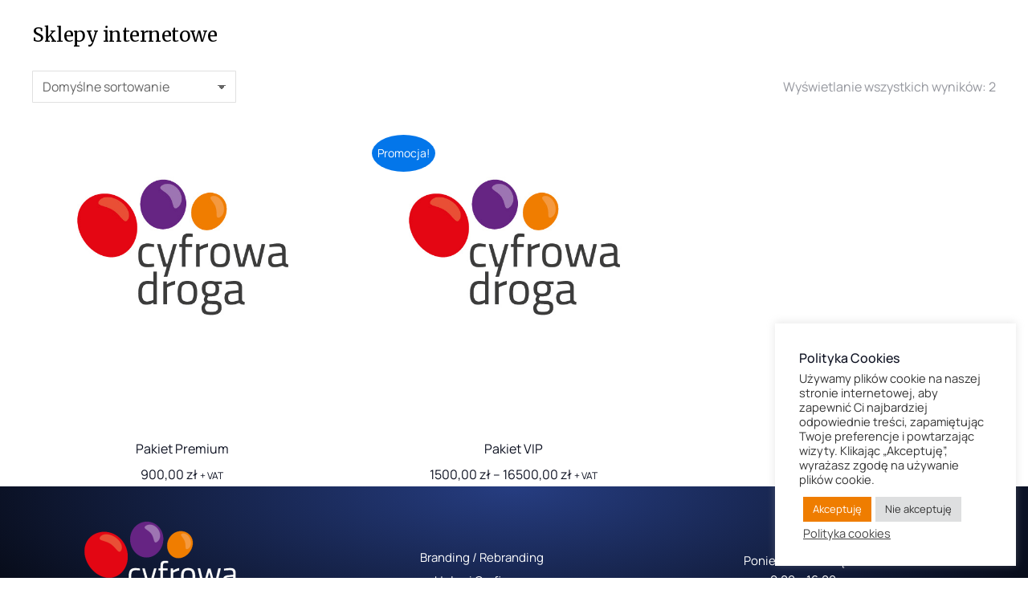

--- FILE ---
content_type: text/css
request_url: https://cyfrowadroga.pl/wp-content/uploads/elementor/css/post-38269.css?ver=1768524962
body_size: 1070
content:
.elementor-38269 .elementor-element.elementor-element-6cfce08a:not(.elementor-motion-effects-element-type-background), .elementor-38269 .elementor-element.elementor-element-6cfce08a > .elementor-motion-effects-container > .elementor-motion-effects-layer{background-color:transparent;background-image:radial-gradient(at top center, #263D81 0%, #000000 100%);}.elementor-38269 .elementor-element.elementor-element-6cfce08a > .elementor-background-overlay{background-image:url("https://cyfrowadroga.pl/wp-content/uploads/2022/02/poly-bg-white-01.svg");background-position:top center;background-repeat:no-repeat;background-size:100% auto;opacity:0.7;mix-blend-mode:overlay;transition:background 0.3s, border-radius 0.3s, opacity 0.3s;}.elementor-38269 .elementor-element.elementor-element-6cfce08a{transition:background 0.3s, border 0.3s, border-radius 0.3s, box-shadow 0.3s;padding:20px 0px 0px 0px;z-index:2;}.elementor-38269 .elementor-element.elementor-element-1dc7225f{text-align:center;}.elementor-38269 .elementor-element.elementor-element-030cb1f{text-align:center;}.elementor-38269 .elementor-element.elementor-element-030cb1f .elementor-heading-title{color:#FFFFFF;}.elementor-bc-flex-widget .elementor-38269 .elementor-element.elementor-element-12d78d8.elementor-column .elementor-widget-wrap{align-items:center;}.elementor-38269 .elementor-element.elementor-element-12d78d8.elementor-column.elementor-element[data-element_type="column"] > .elementor-widget-wrap.elementor-element-populated{align-content:center;align-items:center;}.elementor-38269 .elementor-element.elementor-element-03ecbfb{--spacer-size:30px;}.elementor-38269 .elementor-element.elementor-element-6e871d3 .elementor-icon-list-items:not(.elementor-inline-items) .elementor-icon-list-item:not(:last-child){padding-block-end:calc(2px/2);}.elementor-38269 .elementor-element.elementor-element-6e871d3 .elementor-icon-list-items:not(.elementor-inline-items) .elementor-icon-list-item:not(:first-child){margin-block-start:calc(2px/2);}.elementor-38269 .elementor-element.elementor-element-6e871d3 .elementor-icon-list-items.elementor-inline-items .elementor-icon-list-item{margin-inline:calc(2px/2);}.elementor-38269 .elementor-element.elementor-element-6e871d3 .elementor-icon-list-items.elementor-inline-items{margin-inline:calc(-2px/2);}.elementor-38269 .elementor-element.elementor-element-6e871d3 .elementor-icon-list-items.elementor-inline-items .elementor-icon-list-item:after{inset-inline-end:calc(-2px/2);}.elementor-38269 .elementor-element.elementor-element-6e871d3 .elementor-icon-list-icon i{color:#FFFFFF;transition:color 0.3s;}.elementor-38269 .elementor-element.elementor-element-6e871d3 .elementor-icon-list-icon svg{fill:#FFFFFF;transition:fill 0.3s;}.elementor-38269 .elementor-element.elementor-element-6e871d3{--e-icon-list-icon-size:15px;--icon-vertical-offset:0px;}.elementor-38269 .elementor-element.elementor-element-6e871d3 .elementor-icon-list-item > .elementor-icon-list-text, .elementor-38269 .elementor-element.elementor-element-6e871d3 .elementor-icon-list-item > a{font-size:15px;}.elementor-38269 .elementor-element.elementor-element-6e871d3 .elementor-icon-list-text{color:#FFFFFF;transition:color 0.3s;}.elementor-bc-flex-widget .elementor-38269 .elementor-element.elementor-element-511d775.elementor-column .elementor-widget-wrap{align-items:center;}.elementor-38269 .elementor-element.elementor-element-511d775.elementor-column.elementor-element[data-element_type="column"] > .elementor-widget-wrap.elementor-element-populated{align-content:center;align-items:center;}.elementor-38269 .elementor-element.elementor-element-693d7c33{--spacer-size:30px;}.elementor-38269 .elementor-element.elementor-element-1800ec56{text-align:center;font-family:var( --e-global-typography-el_content_2-font-family ), Sans-serif;font-size:var( --e-global-typography-el_content_2-font-size );font-weight:var( --e-global-typography-el_content_2-font-weight );text-transform:var( --e-global-typography-el_content_2-text-transform );font-style:var( --e-global-typography-el_content_2-font-style );text-decoration:var( --e-global-typography-el_content_2-text-decoration );line-height:var( --e-global-typography-el_content_2-line-height );color:#FFFFFF;--textColor:#FFFFFF;}.elementor-38269 .elementor-element.elementor-element-3bd95f1{--spacer-size:13px;}.elementor-38269 .elementor-element.elementor-element-50c87ef2{text-align:center;}.elementor-38269 .elementor-element.elementor-element-50c87ef2 .elementor-heading-title{font-family:"Manrope", Sans-serif;font-size:15px;font-weight:500;text-transform:none;line-height:1.4em;color:#FFFFFF;}.elementor-38269 .elementor-element.elementor-element-a47aa00{text-align:center;}.elementor-38269 .elementor-element.elementor-element-a47aa00 .elementor-heading-title{font-family:"Manrope", Sans-serif;font-size:15px;font-weight:500;text-transform:none;line-height:1.4em;color:#FFFFFF;}.elementor-38269 .elementor-element.elementor-element-2793ace9:not(.elementor-motion-effects-element-type-background), .elementor-38269 .elementor-element.elementor-element-2793ace9 > .elementor-motion-effects-container > .elementor-motion-effects-layer{background-color:transparent;background-image:radial-gradient(at bottom center, #263D81 0%, #000000 100%);}.elementor-38269 .elementor-element.elementor-element-2793ace9 > .elementor-container{min-height:9vh;}.elementor-38269 .elementor-element.elementor-element-2793ace9 > .elementor-background-overlay{opacity:0.7;transition:background 0.3s, border-radius 0.3s, opacity 0.3s;}.elementor-38269 .elementor-element.elementor-element-2793ace9{transition:background 0.3s, border 0.3s, border-radius 0.3s, box-shadow 0.3s;z-index:2;}.elementor-bc-flex-widget .elementor-38269 .elementor-element.elementor-element-2097f82b.elementor-column .elementor-widget-wrap{align-items:center;}.elementor-38269 .elementor-element.elementor-element-2097f82b.elementor-column.elementor-element[data-element_type="column"] > .elementor-widget-wrap.elementor-element-populated{align-content:center;align-items:center;}.elementor-38269 .elementor-element.elementor-element-2097f82b.elementor-column > .elementor-widget-wrap{justify-content:center;}.elementor-38269 .elementor-element.elementor-element-334c3b3f{width:auto;max-width:auto;text-align:start;font-family:var( --e-global-typography-el_content_3-font-family ), Sans-serif;font-size:var( --e-global-typography-el_content_3-font-size );font-weight:var( --e-global-typography-el_content_3-font-weight );text-transform:var( --e-global-typography-el_content_3-text-transform );font-style:var( --e-global-typography-el_content_3-font-style );text-decoration:var( --e-global-typography-el_content_3-text-decoration );line-height:var( --e-global-typography-el_content_3-line-height );color:#FFFFFF;--textColor:#FFFFFF;}.elementor-38269 .elementor-element.elementor-element-334c3b3f > .elementor-widget-container{margin:10px 0px 10px 0px;}.elementor-theme-builder-content-area{height:400px;}.elementor-location-header:before, .elementor-location-footer:before{content:"";display:table;clear:both;}@media(max-width:989px){.elementor-38269 .elementor-element.elementor-element-1800ec56{font-size:var( --e-global-typography-el_content_2-font-size );line-height:var( --e-global-typography-el_content_2-line-height );}.elementor-38269 .elementor-element.elementor-element-2793ace9 > .elementor-container{min-height:90vh;}.elementor-38269 .elementor-element.elementor-element-334c3b3f{font-size:var( --e-global-typography-el_content_3-font-size );line-height:var( --e-global-typography-el_content_3-line-height );}}@media(max-width:777px){.elementor-38269 .elementor-element.elementor-element-6cfce08a > .elementor-background-overlay{background-image:url("https://cyfrowadroga.pl/wp-content/uploads/2022/02/poly-bg-white-mob-03.svg");background-size:100% auto;}.elementor-38269 .elementor-element.elementor-element-1dc7225f{text-align:center;}.elementor-38269 .elementor-element.elementor-element-1800ec56{text-align:center;font-size:var( --e-global-typography-el_content_2-font-size );line-height:var( --e-global-typography-el_content_2-line-height );}.elementor-38269 .elementor-element.elementor-element-50c87ef2{text-align:center;}.elementor-38269 .elementor-element.elementor-element-a47aa00{text-align:center;}.elementor-38269 .elementor-element.elementor-element-2793ace9 > .elementor-background-overlay{background-image:url("https://cyfrowadroga.pl/wp-content/uploads/2022/02/poly-bg-white-mob-03.svg");background-size:100% auto;}.elementor-38269 .elementor-element.elementor-element-2793ace9 > .elementor-container{min-height:90vh;}.elementor-38269 .elementor-element.elementor-element-334c3b3f{width:100%;max-width:100%;text-align:center;font-size:var( --e-global-typography-el_content_3-font-size );line-height:var( --e-global-typography-el_content_3-line-height );}}

--- FILE ---
content_type: image/svg+xml
request_url: https://cyfrowadroga.pl/wp-content/uploads/2022/02/poly-bg-white-01.svg
body_size: 35027
content:
<svg xmlns="http://www.w3.org/2000/svg" xmlns:xlink="http://www.w3.org/1999/xlink" id="Layer_1" x="0px" y="0px" viewBox="0 0 800 500" style="enable-background:new 0 0 800 500;" xml:space="preserve"><style type="text/css">	.st0{fill:none;}	.st1{fill:#FFFFFF;}</style><g>	<path class="st0" d="M58,143.9c0.7,0.5,1.3,1.2,1.5,2l66.9-15.7c-0.1-0.8,0-1.6,0.3-2.3l-45.5-27L58,143.9z"></path>	<path class="st0" d="M109.1,50l-27.5,50.7l45.5,27c0.5-0.7,1.1-1.2,2-1.4l-17.8-75.9C110.4,50.4,109.7,50.3,109.1,50z"></path>	<path class="st0" d="M-12.4,71.7c0.1,0.5,0.1,0.9,0.1,1.3l68.5,14.2c0.2-0.8,0.7-1.5,1.3-2L34.4,50l-46.9,21.3  C-12.5,71.4-12.4,71.6-12.4,71.7z"></path>	<path class="st0" d="M95.6,193.5l32.5-60.8c-0.5-0.3-0.9-0.7-1.2-1.2l-55.7,29.6L95.6,193.5z"></path>	<path class="st0" d="M-13.2,75l53.7,55.6L58,91.4c-0.9-0.5-1.6-1.3-1.9-2.4C56,88.6,56,88.1,56,87.7l-68.5-14.2  C-12.6,74.1-12.8,74.6-13.2,75z"></path>	<path class="st0" d="M70.9,160.8l55.8-29.6c-0.1-0.1-0.1-0.3-0.2-0.4L60,146.3L70.9,160.8z"></path>	<path class="st0" d="M198.9,46.2c0-0.1,0-0.2,0-0.3l-84.7,0.9c0,0.8-0.4,1.6-0.9,2.3L158.8,96l41.3-47.9  C199.6,47.7,199.1,47,198.9,46.2z"></path>	<path class="st0" d="M132.3,126.7l26.2-30.3l-45.5-47c-0.4,0.3-0.8,0.6-1.3,0.7l17.8,75.9C130.5,125.9,131.5,126.2,132.3,126.7z"></path>	<path class="st0" d="M257.7,80.4L255,60.7l-3-22c-0.3,0.2-0.6,0.3-0.9,0.4c-0.5,0.1-1.1,0.1-1.6,0l-17,26.9l23,15.7  c0.5-0.6,1.2-1.1,2-1.3C257.6,80.4,257.6,80.4,257.7,80.4z"></path>	<path class="st0" d="M132.6,127.1c0.5,0.5,0.8,1.1,1,1.8c0.1,0.2,0.1,0.4,0.1,0.6l54.3,0.6c0.1-0.8,0.4-1.6,0.9-2.2l-30.2-31.1  L132.6,127.1z"></path>	<path class="st0" d="M193.8,127.4c0.3,0.2,0.5,0.4,0.7,0.7l60.7-42.2c-0.2-0.3-0.3-0.6-0.4-1c-0.2-1,0-2,0.4-2.8l-23-15.7  L193.8,127.4z"></path>	<path class="st0" d="M205.5,47.4l26.7,18.3L249.1,39c-1.1-0.4-2-1.3-2.3-2.5l-40.6,8.8C206.2,46,206,46.8,205.5,47.4z"></path>	<path class="st0" d="M206.1,44.7l40.5-8.8c-0.2-1.4,0.5-2.8,1.6-3.5L226.6-5.7l-22.4,47.9c0.9,0.5,1.6,1.3,1.8,2.4  C206.1,44.6,206.1,44.7,206.1,44.7z"></path>	<path class="st0" d="M201.9,49c-0.5-0.1-1-0.3-1.4-0.6l-41.4,47.9l30.2,31.2c0.4-0.4,0.9-0.6,1.5-0.8c0.4-0.1,0.7-0.1,1.1-0.1  l6.9-53.9L201.9,49z"></path>	<path class="st0" d="M205.3,47.8c-0.5,0.6-1.1,1-1.9,1.1c-0.3,0.1-0.6,0.1-1,0.1l-9.4,73.4l-0.6,4.3c0.4,0.1,0.7,0.2,1,0.4l38.5-61  L205.3,47.8z"></path>	<path class="st0" d="M284,68l-30.5-30.9c-0.2,0.5-0.6,0.9-1,1.2l2.3,17.4l3.3,24.5c1.3-0.1,2.5,0.5,3.2,1.5L284,68z"></path>	<path class="st0" d="M14.7,188.2l25.5-57.2l-53.8-55.7c-0.4,0.3-0.8,0.5-1.3,0.7l27.7,112C13.5,187.9,14.1,188,14.7,188.2z"></path>	<path class="st0" d="M15.5,20.1l19.1,29.3l24.6-11.2c-0.1-0.1-0.1-0.3-0.1-0.5c-0.2-0.7-0.1-1.4,0.1-2l-42.5-17  C16.3,19.3,15.9,19.7,15.5,20.1z"></path>	<path class="st0" d="M34.2,49.6L15.1,20.3c-0.3,0.2-0.6,0.3-1,0.4c-0.8,0.2-1.6,0.1-2.3-0.2l-25.8,49c0.5,0.3,1,0.8,1.3,1.4  L34.2,49.6z"></path>	<path class="st0" d="M11.5,188.5c0.2-0.1,0.5-0.3,0.8-0.4l0.1-0.2L-15.3,76.2c-0.9,0.2-1.8,0-2.5-0.4l-24.7,36.6L11.5,188.5z"></path>	<path class="st0" d="M16.7,190.1c0.1,0.2,0.2,0.4,0.2,0.7c0.1,0.2,0.1,0.5,0.1,0.7l78.1,2.2l-24.4-32.3L16.7,190.1z"></path>	<path class="st0" d="M70.5,161l-10.8-14.3c0.2,1.8-1,3.5-2.8,3.9c-1.2,0.3-2.3,0-3.2-0.8l-37.6,39.3c0.1,0.2,0.3,0.3,0.4,0.5  L70.5,161z"></path>	<path class="st0" d="M-19.6,72.5l-23.8-2.2l-3.3,32.1c0.6,0.1,1.2,0.4,1.7,0.8l26.3-28c-0.4-0.5-0.7-1-0.9-1.7  C-19.6,73.1-19.6,72.8-19.6,72.5z"></path>	<path class="st0" d="M108.6,49.7c-0.3-0.2-0.5-0.4-0.7-0.6L62.7,86.1c0.3,0.4,0.5,0.8,0.6,1.3c0.2,0.8,0.1,1.6-0.2,2.3l18.1,10.7  L108.6,49.7z"></path>	<path class="st0" d="M107,47.5c-0.1-0.5-0.1-0.9-0.1-1.4l-26.6-5.6l-19,44.4c0.3,0.2,0.6,0.4,0.9,0.6l45.4-36.8  C107.3,48.4,107.1,48,107,47.5z"></path>	<path class="st0" d="M63.4,40.5c-0.2,0.1-0.4,0.1-0.6,0.1l-3.1,44c0.4,0,0.8,0.1,1.2,0.2l19-44.4l-13.7-2.9  C66,38.9,64.9,40.1,63.4,40.5z"></path>	<path class="st0" d="M15.9,188.7l37.4-39.2c-0.4-0.4-0.7-1-0.9-1.6c-0.3-1.2,0.1-2.4,0.9-3.3l-12.7-13.1l-25.5,57  c0.2,0.1,0.4,0.3,0.6,0.4L15.9,188.7z"></path>	<path class="st0" d="M59.2,91.8c-0.3,0-0.5-0.1-0.8-0.2L40.8,131l12.8,13.3c0.4-0.4,0.9-0.6,1.5-0.8c0.3-0.1,0.6-0.1,0.8-0.1  L59.2,91.8z"></path>	<path class="st0" d="M80.9,100.8L62.8,90.1c-0.5,0.8-1.3,1.4-2.3,1.7c-0.3,0.1-0.6,0.1-0.8,0.1l-3.2,51.5c0.4,0,0.7,0.2,1.1,0.3  L80.9,100.8z"></path>	<path class="st0" d="M34.9,49.8l23,35.3c0.3-0.2,0.6-0.3,1-0.4c0.1,0,0.3-0.1,0.4-0.1l3.1-44c-1.2-0.1-2.4-0.8-2.9-1.9L34.9,49.8z"></path>	<path class="st0" d="M-35.8,27.6c0.2,1.4-0.5,2.7-1.6,3.5l18.6,35.4L-35.8,27.6z"></path>	<path class="st0" d="M-36.6,25.7l-19.3-44.3l15.6,43.1c0,0,0,0,0,0C-38.9,24.2-37.5,24.7-36.6,25.7z"></path>	<path class="st0" d="M-39.9,31.7c-0.7-0.1-1.4-0.4-2-0.9l-35.3,33.5c0.4,0.4,0.6,0.9,0.8,1.5c0.1,0.3,0.1,0.6,0.1,0.9l32.5,3  L-39.9,31.7z"></path>	<path class="st0" d="M61.7,33.3c0.8-0.2,1.6-0.1,2.3,0.2l42.1-78.8c-0.8-0.5-1.4-1.3-1.6-2.3c-0.1-0.6-0.1-1.1,0-1.7L6.9-78.3  c-0.3,0.8-0.8,1.5-1.6,2L61.1,33.5C61.3,33.5,61.5,33.4,61.7,33.3z"></path>	<path class="st0" d="M16.8,16.3c0.2,0.7,0.1,1.4-0.1,2l42.5,17c0.3-0.6,0.8-1.2,1.4-1.6L4.9-76.1c-0.2,0.1-0.4,0.2-0.6,0.2  c-0.1,0-0.2,0-0.3,0.1l9.1,89.3C14.9,13.4,16.4,14.6,16.8,16.3z"></path>	<path class="st0" d="M12.4,13.6c0.1,0,0.2,0,0.2,0L3.6-75.8c-1.7,0-3.2-1.1-3.6-2.8c0,0,0-0.1,0-0.1l-47.4,8.6c0.2,1.8-1,3.6-2.8,4  c-0.4,0.1-0.8,0.1-1.2,0.1l-6.3,36.8c1.3,0.3,2.5,1.3,2.8,2.7c0.2,0.9,0.1,1.8-0.4,2.6l65.7,39C10.8,14.4,11.5,13.8,12.4,13.6z"></path>	<path class="st0" d="M-16.8,69c0.8-0.2,1.6-0.1,2.3,0.2l25.8-49C10.6,19.8,9.9,19,9.7,18c-0.2-0.9-0.1-1.8,0.3-2.5l-65.7-39  c-0.4,0.5-0.8,0.9-1.4,1.1l39.9,91.5C-17.1,69.1-16.9,69-16.8,69z"></path>	<path class="st0" d="M-19.6,72c0.2-1.1,0.8-2,1.7-2.6l-19.9-38.1c-0.2,0.1-0.5,0.2-0.8,0.3c-0.3,0.1-0.6,0.1-0.9,0.1l-3.9,38  L-19.6,72z"></path>	<path class="st0" d="M261.6,82.3c0.2,0.3,0.3,0.6,0.4,0.9c0.2,0.7,0.1,1.3-0.1,1.9l61.8,24.6c0.1-0.3,0.3-0.6,0.6-0.9l-39.9-40.5  L261.6,82.3z"></path>	<path class="st0" d="M17,192c-0.1,1.5-1.2,2.9-2.8,3.2c-1.6,0.4-3.2-0.4-4-1.7l-22.6,46.7c0.6,0.3,1.1,0.8,1.4,1.5l105.6-47.4  L17,192z"></path>	<path class="st0" d="M-18.2,75.5C-18.2,75.4-18.2,75.4-18.2,75.5l-26.4,28c0.4,0.5,0.7,1,0.9,1.7c0.3,1.4-0.2,2.8-1.3,3.7l2.2,3.1  L-18.2,75.5z"></path>	<path class="st0" d="M-47.1,102.3l3.3-32.1l-32.5-3c-0.1,0.8-0.5,1.5-1.1,2.1l3.3,3.9l24.8,29.8c0.4-0.3,0.8-0.5,1.3-0.6  C-47.8,102.3-47.5,102.3-47.1,102.3z"></path>	<path class="st0" d="M11.1,188.8l-53.8-76.1l-34.5,51.2c0.6,0.5,1.1,1.2,1.3,2.1c0.1,0.5,0.1,1.1,0,1.5l85.9,22.9  C10.1,189.8,10.5,189.2,11.1,188.8z"></path>	<path class="st0" d="M-45.4,109.1c-0.3,0.2-0.7,0.4-1.1,0.4c-0.8,0.2-1.6,0.1-2.3-0.2L-77.2,163l34.2-50.7L-45.4,109.1z"></path>	<path class="st0" d="M323.9-23c-0.3-0.4-0.4-0.8-0.6-1.2c-0.2-0.8-0.1-1.6,0.2-2.3l-67.2-34.8c-0.2,0.4-0.5,0.7-0.8,1l41.2,58.9  L323.9-23z"></path>	<path class="st0" d="M324.2-22.6L297-1.1L325,39c0.3-0.2,0.7-0.3,1.1-0.4c0.2,0,0.4-0.1,0.6-0.1l0-59.9  C325.7-21.5,324.8-21.9,324.2-22.6z"></path>	<path class="st0" d="M253,33l43.3-34.3l-41.2-58.9c-0.3,0.2-0.7,0.3-1.1,0.4c-0.2,0.1-0.5,0.1-0.7,0.1l-2.7,91.5  C251.5,31.9,252.4,32.4,253,33z"></path>	<path class="st0" d="M253.3,33.4c0.3,0.4,0.4,0.8,0.6,1.2c0,0.1,0.1,0.2,0.1,0.4l69.4,6.5c0.1-0.9,0.6-1.7,1.3-2.3l-28-40.1  L253.3,33.4z"></path>	<path class="st0" d="M327.2-21.4l0,59.9c0.9,0.1,1.7,0.5,2.4,1.1l41.1-35.8c-0.3-0.4-0.6-0.9-0.7-1.5c-0.2-0.9-0.1-1.7,0.3-2.4  l-40.2-23c-0.5,0.8-1.3,1.3-2.2,1.5C327.6-21.5,327.4-21.5,327.2-21.4z"></path>	<path class="st0" d="M253.9,35.5c0,0.4-0.1,0.8-0.2,1.2l30.7,31.1l39.3-23.9c-0.1-0.3-0.3-0.6-0.3-0.9c-0.1-0.3-0.1-0.6-0.1-0.9  l-42.7-4L253.9,35.5z"></path>	<path class="st0" d="M323.9,44.3l-39.2,23.9l39.9,40.4c0.4-0.4,1-0.7,1.6-0.8c0.2,0,0.4-0.1,0.6-0.1l-0.1-61.8  C325.6,45.7,324.6,45.2,323.9,44.3z"></path>	<path class="st0" d="M203.8,42C203.8,42,203.8,42,203.8,42l22.5-48.2l-3.5-6.1c-0.2,0.1-0.5,0.2-0.8,0.3c-0.6,0.1-1.1,0.1-1.7,0  L203.8,42z"></path>	<path class="st0" d="M248.7,32.2c0.2-0.1,0.5-0.2,0.8-0.3c0.2-0.1,0.5-0.1,0.7-0.1l2.7-91.5c-0.3,0-0.7-0.1-1-0.2l-25,53.6  L248.7,32.2z"></path>	<path class="st0" d="M201.7,41.8c0.6-0.1,1.1-0.1,1.7,0l16.6-54c-1.1-0.4-2-1.4-2.3-2.6c0,0,0,0,0,0L99.4,4c0.1,0.6,0,1.3-0.2,1.9  l99.9,38.2C199.5,43,200.4,42.1,201.7,41.8z"></path>	<path class="st0" d="M109.8,43.1c2-0.5,3.9,0.8,4.4,2.7c0,0.2,0.1,0.4,0.1,0.6l71.2-0.7l13.4-0.1c0-0.3,0-0.6,0.1-0.9L99,6.3  c-0.4,0.8-1.2,1.5-2.1,1.8l12.6,35C109.6,43.1,109.7,43.1,109.8,43.1z"></path>	<path class="st0" d="M107.1,45.7c0.3-1,1-1.9,2.1-2.4L96.5,8.2C95.7,8.4,95,8.3,94.3,8L80.6,40.1L107.1,45.7z"></path>	<path class="st0" d="M66.2,37L80.1,40L93.9,7.8c-0.2-0.1-0.5-0.3-0.7-0.5L65.3,34.5c0.4,0.4,0.7,1,0.8,1.6  C66.2,36.4,66.2,36.7,66.2,37z"></path>	<path class="st0" d="M251.5-60.1C251.5-60.1,251.4-60.1,251.5-60.1l-28,41.6c0.6,0.5,1.1,1.2,1.3,2.1c0.4,1.5-0.3,3.1-1.6,3.9  l3.3,5.8L251.5-60.1z"></path>	<path class="st1" d="M-13.4,246.9c2-0.5,3.2-2.4,2.7-4.4c0-0.2-0.1-0.3-0.1-0.4l106.4-47.8l0.1,0.1l0.1-0.3l0.9-0.4l-0.7,0  l32.5-60.7c0.7,0.3,1.5,0.4,2.4,0.2c1.6-0.4,2.7-1.7,2.8-3.3l54.3,0.6c0,0.2,0,0.4,0.1,0.6c0.5,2,2.4,3.2,4.4,2.7  c2-0.5,3.2-2.4,2.7-4.4c-0.1-0.4-0.2-0.7-0.4-1.1l60.7-42.2c0.8,1.1,2.3,1.7,3.7,1.3c1.1-0.3,2-1.1,2.5-2.1l61.8,24.6  c-0.2,0.6-0.2,1.3-0.1,2c0.5,2,2.4,3.2,4.4,2.7c2-0.5,3.2-2.4,2.7-4.4c-0.4-1.6-1.8-2.7-3.3-2.8l-0.1-61.8c0.2,0,0.4,0,0.6-0.1  c2-0.5,3.2-2.4,2.7-4.4c-0.1-0.5-0.4-1-0.7-1.4L371,4.1c0.9,0.8,2.1,1.2,3.4,0.9c2-0.5,3.2-2.4,2.7-4.4c-0.5-2-2.4-3.2-4.4-2.7  c-0.9,0.2-1.7,0.8-2.2,1.5l-40.2-23c0.4-0.7,0.5-1.6,0.3-2.4c-0.5-2-2.4-3.2-4.4-2.7c-1,0.2-1.8,0.9-2.3,1.7l-67.2-34.8  c0.3-0.7,0.4-1.5,0.2-2.3c-0.5-2-2.4-3.2-4.4-2.7c-2,0.5-3.2,2.4-2.7,4.4c0.2,0.9,0.7,1.6,1.3,2.1l-27.9,41.6  c-0.8-0.5-1.7-0.6-2.7-0.4c-1.8,0.4-3,2.1-2.8,3.9L99.3,3.6l0,0.2c0,0,0,0,0,0c-0.5-2-2.4-3.2-4.4-2.7c-2,0.5-3.2,2.4-2.7,4.4  c0.1,0.5,0.4,1,0.7,1.4L65,34.1c-0.1-0.1-0.3-0.2-0.4-0.3L106.6-45c0.7,0.3,1.5,0.4,2.3,0.2c2-0.5,3.2-2.4,2.7-4.4  c-0.5-2-2.4-3.2-4.4-2.7c-1.2,0.3-2.2,1.2-2.6,2.3L7.1-78.7c0.1-0.5,0.1-1,0-1.5c-0.5-2-2.4-3.2-4.4-2.7c-1.8,0.4-2.9,2.1-2.8,3.8  l-47.4,8.6c-0.5-1.9-2.4-3.1-4.4-2.7c-2,0.5-3.2,2.4-2.7,4.4c0.3,1.4,1.4,2.4,2.7,2.7l-6.3,36.8c-0.4,0-0.7,0-1.1,0.1  c-2,0.5-3.2,2.4-2.7,4.4c0.5,2,2.4,3.2,4.4,2.7c0,0,0,0,0.1,0l17,46.8c-1.7,0.6-2.7,2.4-2.2,4.2c0.1,0.6,0.4,1.1,0.8,1.5  l-35.3,33.5c-0.9-0.8-2.1-1.2-3.3-0.9c-2,0.5-3.2,2.4-2.7,4.4c0.5,2,2.4,3.2,4.4,2.7c0.5-0.1,0.9-0.3,1.3-0.6l28.1,33.7  c-0.9,0.9-1.4,2.2-1,3.5c0.2,1,0.8,1.8,1.6,2.3L-78,163.5c-0.7-0.3-1.5-0.4-2.3-0.2c-2,0.5-3.2,2.4-2.7,4.4c0.5,2,2.4,3.2,4.4,2.7  c1.3-0.3,2.2-1.2,2.6-2.4l85.9,22.9c-0.1,0.5-0.1,1,0,1.5c0,0.1,0.1,0.3,0.1,0.4l-22.8,47c-0.7-0.3-1.4-0.4-2.2-0.2  c-2,0.5-3.2,2.4-2.7,4.4C-17.3,246.1-15.3,247.4-13.4,246.9z M95.2,193.7L17,191.5c0-0.2,0-0.5-0.1-0.7c-0.1-0.2-0.1-0.5-0.2-0.7  l54.1-28.7L95.2,193.7z M-17.8,75.7c0.7,0.4,1.6,0.6,2.5,0.4L12.3,188l-0.1,0.2c-0.3,0.1-0.5,0.2-0.8,0.4l-53.9-76.2L-17.8,75.7z   M-18.6,75.1l-26.3,28c-0.5-0.4-1.1-0.7-1.7-0.8l3.3-32.1l23.8,2.2c0,0.3,0,0.6,0.1,0.9C-19.4,74.1-19,74.6-18.6,75.1z M-14.8,76.1  c0.5-0.2,0.9-0.4,1.3-0.7l53.8,55.7l-25.5,57.2c-0.6-0.2-1.2-0.3-1.9-0.2L-14.8,76.1z M-14,69.5l25.8-49c0.7,0.3,1.5,0.4,2.3,0.2  c0.3-0.1,0.7-0.2,1-0.4l19.1,29.2l-46.9,21.3C-13,70.3-13.5,69.8-14,69.5z M16.1,189.2l37.6-39.3c0.9,0.7,2,1,3.2,0.8  c1.8-0.4,3-2.1,2.8-3.9L70.5,161l-54,28.7C16.4,189.5,16.3,189.3,16.1,189.2z M15.1,188.4l25.5-57l12.7,13.1  c-0.8,0.9-1.1,2.1-0.9,3.3c0.1,0.6,0.5,1.2,0.9,1.6l-37.4,39.2l-0.1,0.2C15.6,188.7,15.4,188.5,15.1,188.4z M55.2,143.5  c-0.6,0.1-1.1,0.4-1.5,0.8L40.8,131l17.6-39.3c0.3,0.1,0.5,0.2,0.8,0.2L56,143.4C55.7,143.4,55.5,143.4,55.2,143.5z M59.7,91.9  c0.3,0,0.5,0,0.8-0.1c1-0.2,1.8-0.9,2.3-1.7l18.1,10.7l-23.3,42.9c-0.3-0.2-0.7-0.3-1.1-0.3L59.7,91.9z M63,89.7  c0.3-0.7,0.4-1.5,0.2-2.3c-0.1-0.5-0.3-0.9-0.6-1.3l45.3-36.9c0.2,0.2,0.5,0.4,0.7,0.6l-27.5,50.6L63,89.7z M62.3,40.6l-3.1,44  c-0.1,0-0.3,0-0.4,0.1c-0.3,0.1-0.7,0.2-1,0.4l-23-35.3l24.5-11.1C59.9,39.7,61.1,40.5,62.3,40.6z M62.2,85.6  c-0.3-0.3-0.6-0.5-0.9-0.6l19-44.4l26.6,5.6c-0.1,0.4-0.1,0.9,0.1,1.4c0.1,0.5,0.3,0.9,0.6,1.3L62.2,85.6z M60.9,84.8  c-0.4-0.1-0.8-0.2-1.2-0.2l3.1-44c0.2,0,0.4,0,0.6-0.1c1.5-0.3,2.5-1.6,2.8-3l13.7,2.9L60.9,84.8z M59,37.7c0,0.2,0.1,0.3,0.1,0.5  L34.6,49.4L15.5,20.1c0.5-0.4,0.9-0.8,1.1-1.4l42.5,17C58.9,36.4,58.8,37.1,59,37.7z M34.4,50l23.1,35.3c-0.6,0.5-1.1,1.2-1.3,2  l-68.5-14.2c0.1-0.4,0-0.9-0.1-1.3c0-0.2-0.1-0.3-0.1-0.5L34.4,50z M56,87.7c-0.1,0.4,0,0.9,0.1,1.3c0.3,1.1,1,1.9,1.9,2.4  l-17.5,39.2L-13.2,75c0.4-0.4,0.7-0.9,0.8-1.5L56,87.7z M128.1,132.8l-32.5,60.8l-24.4-32.3l55.7-29.6  C127.3,132.1,127.7,132.5,128.1,132.8z M126.7,131.2l-55.8,29.6L60,146.3l66.6-15.6C126.6,130.9,126.7,131,126.7,131.2z   M126.5,130.3L59.5,146c-0.3-0.9-0.8-1.6-1.5-2L81.3,101l45.5,27C126.5,128.7,126.3,129.5,126.5,130.3z M129,126.2  c-0.8,0.2-1.5,0.8-2,1.4l-45.5-27L109.1,50c0.6,0.3,1.4,0.4,2.1,0.3L129,126.2z M111.7,50.2c0.5-0.1,0.9-0.4,1.3-0.7l45.5,47  l-26.2,30.3c-0.8-0.6-1.8-0.9-2.8-0.7L111.7,50.2z M113.3,49.1c0.6-0.6,0.9-1.4,0.9-2.3l84.7-0.9c0,0.1,0,0.2,0,0.3  c0.2,0.8,0.6,1.5,1.2,1.9L158.8,96L113.3,49.1z M188,130.1l-54.3-0.6c0-0.2,0-0.4-0.1-0.6c-0.2-0.7-0.5-1.3-1-1.8l26.2-30.3  l30.2,31.1C188.4,128.5,188.1,129.2,188,130.1z M191.9,126.7c-0.3,0-0.7,0-1.1,0.1c-0.6,0.1-1.1,0.4-1.5,0.8l-30.2-31.2l41.4-47.9  c0.4,0.3,0.9,0.5,1.4,0.6l-3.1,23.7L191.9,126.7z M192.4,126.7l0.6-4.3l9.4-73.4c0.3,0,0.6,0,1-0.1c0.8-0.2,1.4-0.6,1.9-1.1  l26.7,18.3l-38.5,61C193.1,126.9,192.8,126.8,192.4,126.7z M204.3,42.2l22.4-47.9l21.6,38.2c-1.1,0.8-1.8,2.1-1.6,3.5l-40.5,8.8  c0,0,0-0.1,0-0.1C205.8,43.5,205.2,42.7,204.3,42.2z M258.2,80.4l-3.3-24.5l-2.3-17.4c0.4-0.3,0.8-0.8,1-1.2L284,68l-22.7,13.8  C260.6,80.9,259.4,80.3,258.2,80.4z M246.7,36.4c0.3,1.2,1.2,2.2,2.3,2.5l-16.9,26.8l-26.7-18.3c0.4-0.7,0.7-1.4,0.6-2.3  L246.7,36.4z M254.8,84.9c0.1,0.4,0.2,0.7,0.4,1l-60.7,42.2c-0.2-0.3-0.4-0.5-0.7-0.7l38.5-61l23,15.7  C254.8,82.9,254.6,83.9,254.8,84.9z M255.6,81.7l-23-15.7l17-26.9c0.5,0.1,1,0.1,1.6,0c0.3-0.1,0.6-0.2,0.9-0.4l3,22l2.7,19.8  c0,0-0.1,0-0.1,0C256.8,80.6,256.1,81.1,255.6,81.7z M323.8,109.7l-61.8-24.6c0.2-0.6,0.2-1.3,0.1-1.9c-0.1-0.3-0.2-0.6-0.4-0.9  l22.8-13.9l39.9,40.5C324.1,109.1,323.9,109.4,323.8,109.7z M326.8,107.6c-0.2,0-0.4,0-0.6,0.1c-0.6,0.1-1.1,0.4-1.6,0.8  l-39.9-40.4l39.2-23.9c0.6,0.9,1.7,1.5,2.8,1.6L326.8,107.6z M323.4,43c0.1,0.3,0.2,0.6,0.3,0.9l-39.3,23.9l-30.7-31.1  c0.1-0.4,0.2-0.8,0.2-1.2l26.6,2.5l42.7,4C323.3,42.4,323.3,42.7,323.4,43z M323.3,41.6L253.9,35c0-0.1,0-0.2-0.1-0.4  c-0.1-0.5-0.3-0.9-0.6-1.2l43.3-34.3l28,40.1C323.9,39.9,323.5,40.7,323.3,41.6z M326.1,38.6c-0.4,0.1-0.7,0.2-1.1,0.4L297-1.1  l27.2-21.5c0.6,0.7,1.5,1.1,2.5,1.2l0,59.9C326.5,38.5,326.3,38.5,326.1,38.6z M330-23.1l40.2,23c-0.4,0.7-0.5,1.6-0.3,2.4  c0.1,0.6,0.4,1.1,0.7,1.5l-41.1,35.8c-0.6-0.6-1.5-1-2.4-1.1l0-59.9c0.2,0,0.4,0,0.6-0.1C328.7-21.8,329.5-22.3,330-23.1z   M256.4-61.4l67.2,34.8c-0.3,0.7-0.4,1.5-0.2,2.3c0.1,0.5,0.3,0.9,0.6,1.2L296.7-1.5l-41.2-58.9C255.9-60.7,256.2-61,256.4-61.4z   M253.4-59.6c0.2,0,0.5,0,0.7-0.1c0.4-0.1,0.7-0.2,1.1-0.4l41.2,58.9L253,33c-0.6-0.7-1.5-1.1-2.4-1.2L253.4-59.6z M252.9-59.6  l-2.7,91.5c-0.2,0-0.5,0-0.7,0.1c-0.3,0.1-0.5,0.2-0.8,0.3L226.9-6.2l25-53.6C252.2-59.8,252.6-59.7,252.9-59.6z M224.9-16.4  c-0.2-0.9-0.7-1.6-1.3-2.1l27.9-41.6c0,0,0.1,0,0.1,0L226.6-6.7l-3.3-5.8C224.6-13.4,225.2-14.9,224.9-16.4z M222.1-12  c0.3-0.1,0.5-0.2,0.8-0.3l3.5,6.1L203.8,42c0,0,0,0,0,0l16.6-54C221-11.9,221.6-11.9,222.1-12z M99.4,4l118.4-18.8c0,0,0,0,0,0  c0.3,1.2,1.2,2.2,2.3,2.6l-16.6,54c-0.5-0.1-1.1-0.1-1.7,0c-1.2,0.3-2.2,1.2-2.6,2.3L99.2,5.9C99.4,5.3,99.5,4.7,99.4,4z M99,6.3  L199,44.6c-0.1,0.3-0.1,0.6-0.1,0.9l-13.4,0.1l-71.2,0.7c0-0.2,0-0.4-0.1-0.6c-0.5-2-2.4-3.2-4.4-2.7c-0.1,0-0.1,0-0.2,0.1  l-12.6-35C97.9,7.8,98.6,7.1,99,6.3z M94.3,8c0.7,0.3,1.4,0.4,2.2,0.2l12.7,35.1c-1,0.4-1.8,1.3-2.1,2.4l-26.5-5.6L94.3,8z   M65.3,34.5L93.2,7.3c0.2,0.2,0.4,0.4,0.7,0.5L80.1,40L66.2,37c0-0.3,0-0.6-0.1-1C66,35.5,65.7,34.9,65.3,34.5z M6.9-78.3  l97.6,29.1c-0.1,0.5-0.1,1.1,0,1.7c0.2,1,0.8,1.8,1.6,2.3L64.1,33.6c-0.7-0.3-1.5-0.4-2.3-0.2c-0.2,0-0.4,0.1-0.6,0.2L5.3-76.3  C6.1-76.7,6.7-77.4,6.9-78.3z M4-75.8c0.1,0,0.2,0,0.3-0.1c0.2,0,0.4-0.1,0.6-0.2L60.7,33.8c-0.6,0.4-1.1,0.9-1.4,1.6l-42.5-17  c0.2-0.6,0.2-1.3,0.1-2c-0.4-1.7-2-2.9-3.7-2.8L4-75.8z M-55-26.5c-0.3-1.4-1.5-2.5-2.8-2.7l6.3-36.8c0.4,0,0.8,0,1.2-0.1  c1.8-0.4,3-2.2,2.8-4l47.4-8.6c0,0,0,0.1,0,0.1c0.4,1.7,1.9,2.9,3.6,2.8l9.1,89.3c-0.1,0-0.2,0-0.2,0c-0.9,0.2-1.7,0.8-2.2,1.5  l-65.7-39C-55-24.7-54.8-25.6-55-26.5z M-57-22.4c0.6-0.3,1-0.7,1.4-1.1l65.7,39c-0.4,0.7-0.5,1.6-0.3,2.5c0.2,1,0.8,1.8,1.7,2.3  l-25.8,49c-0.7-0.3-1.5-0.4-2.3-0.2c-0.1,0-0.3,0.1-0.4,0.1L-57-22.4z M-55.9-18.6l19.3,44.3c-0.9-1-2.3-1.5-3.6-1.2c0,0,0,0,0,0  L-55.9-18.6z M-35.8,27.6l17,38.9l-18.6-35.4C-36.2,30.4-35.6,29-35.8,27.6z M-39.4,31.8c0.3,0,0.6,0,0.9-0.1  c0.3-0.1,0.5-0.2,0.8-0.3l19.9,38.1c-0.9,0.6-1.5,1.5-1.7,2.6l-23.8-2.2L-39.4,31.8z M-76.4,65.8c-0.1-0.6-0.4-1.1-0.8-1.5  l35.3-33.5c0.5,0.5,1.2,0.8,2,0.9l-3.9,38l-32.5-3C-76.3,66.4-76.4,66.1-76.4,65.8z M-74.2,73.2l-3.3-3.9c0.6-0.6,1-1.3,1.1-2.1  l32.5,3l-3.3,32.1c-0.3,0-0.6,0-1,0.1c-0.5,0.1-0.9,0.3-1.3,0.6L-74.2,73.2z M-43.7,105.1c-0.2-0.6-0.5-1.2-0.9-1.7l26.3-28  c0,0,0.1,0,0.1,0.1l-24.6,36.4l-2.2-3.1C-43.9,107.9-43.4,106.5-43.7,105.1z M-48.8,109.3c0.7,0.3,1.5,0.4,2.3,0.2  c0.4-0.1,0.8-0.2,1.1-0.4l2.3,3.3L-77.2,163L-48.8,109.3z M-75.9,167.5c0.1-0.5,0.1-1,0-1.5c-0.2-0.9-0.7-1.6-1.3-2.1l34.5-51.2  l53.8,76.1c-0.5,0.4-0.9,1-1.2,1.7L-75.9,167.5z M-12.4,240.1l22.6-46.7c0.8,1.4,2.4,2.1,4,1.7c1.6-0.4,2.7-1.7,2.8-3.2l77.6,2.2  L-11,241.6C-11.3,241-11.8,240.5-12.4,240.1z"></path></g><g>	<path class="st0" d="M673.1-63.4c0.9,0,1.7-0.4,2.4-1l50.3,46.9c-0.5,0.6-0.8,1.4-0.8,2.1L672-14.6L673.1-63.4z"></path>	<path class="st0" d="M670.7,43.5l1.3-57.6l52.9-0.8c0.1,0.8,0.4,1.6,1,2.2l-53.2,57C672.1,43.9,671.4,43.6,670.7,43.5z"></path>	<path class="st0" d="M576.1-35.7c0.3-0.3,0.6-0.7,0.7-1.1l66.4,21.8c-0.2,0.8-0.1,1.6,0.2,2.4L605.9,6.4l-30.1-41.8  C575.9-35.5,576-35.6,576.1-35.7z"></path>	<path class="st0" d="M730.4-87.7l-2,68.9c-0.6,0-1.1,0.2-1.6,0.4l-33.6-53.4L730.4-87.7z"></path>	<path class="st0" d="M577-39l74.2-21.5L647-17.8c-1,0-2.1,0.4-2.8,1.2c-0.3,0.3-0.6,0.7-0.7,1.1L577-37.3  C577.2-37.9,577.2-38.5,577-39z"></path>	<path class="st0" d="M692.7-71.6l33.7,53.5c-0.1,0.1-0.2,0.2-0.4,0.3l-50-46.7L692.7-71.6z"></path>	<path class="st0" d="M746.8,91.5c-0.1,0.1-0.1,0.1-0.2,0.2l-73-42.9c0.4-0.8,0.5-1.6,0.3-2.4l62.8-18.1l12.1,62.1  C748,90.5,747.3,90.9,746.8,91.5z"></path>	<path class="st0" d="M729-11.5l7.6,39.4L673.8,46c-0.2-0.5-0.4-0.9-0.8-1.3l53.2-57C727-11.6,728-11.4,729-11.5z"></path>	<path class="st0" d="M814.8,91l-12.1,15.8l-13.5,17.6c-0.2-0.3-0.4-0.5-0.6-0.8c-0.4-0.4-0.9-0.6-1.3-0.8l-1.3-31.8l27.8-2.2  C813.7,89.7,814.1,90.4,814.8,91C814.7,91,814.7,91,814.8,91z"></path>	<path class="st0" d="M729.5-11.6c0.6-0.2,1.3-0.5,1.7-1c0.1-0.2,0.3-0.3,0.4-0.5L779,13.4c-0.4,0.7-0.4,1.6-0.3,2.4l-41.7,12  L729.5-11.6z"></path>	<path class="st0" d="M782.7,18.6c0.3,0,0.6-0.1,1-0.2l31.7,66.8c-0.3,0.2-0.6,0.4-0.8,0.7c-0.7,0.7-1,1.7-1,2.6l-27.7,2.2  L782.7,18.6z"></path>	<path class="st0" d="M753.1,93.7l32.2-2.6l1.3,31.6c-1.2-0.2-2.4,0.1-3.3,1L752.5,96C753,95.3,753.2,94.5,753.1,93.7z"></path>	<path class="st0" d="M752.2,96.4l30.8,27.8c-0.8,1.1-0.9,2.6-0.3,3.8L745,150.3l4.4-52.7c1,0,2-0.4,2.7-1.2  C752.2,96.5,752.2,96.4,752.2,96.4z"></path>	<path class="st0" d="M750.8,90.6c-0.5-0.2-1-0.3-1.5-0.2l-12.1-62.2l41.7-12c0.2,0.5,0.5,1,0.9,1.4c0.3,0.3,0.6,0.5,0.9,0.6  l-20.8,50.2L750.8,90.6z"></path>	<path class="st0" d="M753.1,93.3c-0.1-0.7-0.5-1.4-1.1-1.9c-0.2-0.2-0.5-0.4-0.8-0.6l28.3-68.3l1.7-4c0.4,0.1,0.7,0.2,1.1,0.2  l3.1,72.1L753.1,93.3z"></path>	<path class="st0" d="M831.4,114.9l-41.8,11.6c0-0.5-0.1-1.1-0.3-1.6l10.7-14l15.1-19.6c1.1,0.7,2.4,0.8,3.5,0.3L831.4,114.9z"></path>	<path class="st0" d="M657.6-123.3L651.3-61l-74.4,21.5c-0.2-0.4-0.4-0.9-0.7-1.2l79.7-83.4C656.4-123.7,657-123.4,657.6-123.3z"></path>	<path class="st0" d="M574.6,22.9L605.8,7l15.8,21.9c-0.1,0.1-0.2,0.2-0.4,0.3c-0.5,0.5-0.8,1.1-0.9,1.8l-45.4-6.4  C574.9,24.1,574.9,23.5,574.6,22.9z"></path>	<path class="st0" d="M605.5,6.6l-31.1,15.9c-0.2-0.3-0.4-0.6-0.6-0.8c-0.6-0.6-1.4-0.9-2.1-1l2-55.3c0.6,0,1.3-0.2,1.8-0.6  L605.5,6.6z"></path>	<path class="st0" d="M654.9-125.2c0.1,0.2,0.3,0.5,0.5,0.7l0,0.2L575.8-41c-0.7-0.6-1.5-0.9-2.4-0.9l-3.2-44L654.9-125.2z"></path>	<path class="st0" d="M660.3-124c0.2-0.1,0.4-0.3,0.5-0.5c0.2-0.2,0.3-0.4,0.4-0.6l68.9,36.9l-37.2,15.9L660.3-124z"></path>	<path class="st0" d="M692.4-72l-16.5,7.1c1-1.5,0.9-3.5-0.5-4.8c-0.9-0.8-2-1.1-3.1-0.9l-13-52.8c0.2-0.1,0.4-0.2,0.6-0.3L692.4-72  z"></path>	<path class="st0" d="M570.2-40l-21.7-9.9l13.1-29.5c0.6,0.2,1.3,0.3,1.9,0.2l8.9,37.4c-0.6,0.2-1.1,0.5-1.6,1  C570.6-40.5,570.4-40.2,570.2-40z"></path>	<path class="st0" d="M670.2,43.5c-0.3,0-0.6,0.1-0.9,0.2l-20.9-54.6c0.4-0.2,0.8-0.5,1.1-0.8c0.6-0.6,0.9-1.3,1-2.1l21-0.3  L670.2,43.5z"></path>	<path class="st0" d="M667.7,44.7c-0.3,0.3-0.6,0.7-0.7,1.2l-25.9-8.4l5.6-48c0.4,0,0.7,0,1.1-0.1l21.1,54.5  C668.4,44.1,668,44.3,667.7,44.7z"></path>	<path class="st0" d="M626.3,29.1c-0.2-0.2-0.3-0.3-0.5-0.4L645-11c0.4,0.2,0.7,0.3,1.1,0.4l-5.6,47.9L627.3,33  C627.8,31.7,627.5,30.1,626.3,29.1z"></path>	<path class="st0" d="M658.9-123.1l13,52.6c-0.6,0.2-1.1,0.5-1.6,1c-0.9,0.9-1.1,2.2-0.9,3.3l-17.5,5.1l6.3-62.1  c0.3,0,0.5,0,0.8-0.1L658.9-123.1z"></path>	<path class="st0" d="M648.2-17.6c-0.3-0.1-0.5-0.2-0.8-0.2l4.3-42.9l17.7-5.1c0.2,0.5,0.5,1,0.9,1.4c0.2,0.2,0.4,0.4,0.7,0.5  L648.2-17.6z"></path>	<path class="st0" d="M671.5-14.6l-21,0.3c0-1-0.4-1.9-1.2-2.6c-0.2-0.2-0.4-0.4-0.7-0.5l22.9-46.3c0.3,0.1,0.7,0.2,1.1,0.3  L671.5-14.6z"></path>	<path class="st0" d="M606.2,6.8l37.5-19.1c0.2,0.3,0.4,0.6,0.6,0.8c0.1,0.1,0.2,0.2,0.3,0.3l-19.2,39.7c-1.1-0.5-2.5-0.5-3.5,0.2  L606.2,6.8z"></path>	<path class="st0" d="M533.9-9.1c0.8-1.1,1-2.6,0.4-3.8L568-34.5L533.9-9.1z"></path>	<path class="st0" d="M532.3-7.9L493.4,21l35-29.6c0,0,0,0,0,0C529.5-7.7,531-7.4,532.3-7.9z"></path>	<path class="st0" d="M532.4-14.7c-0.7-0.3-1.5-0.3-2.2-0.2l-14-46.6c0.5-0.2,1-0.5,1.4-0.9c0.2-0.2,0.4-0.5,0.5-0.8l29.7,13.6  L532.4-14.7z"></path>	<path class="st0" d="M621.3,34.4c0.6,0.6,1.4,0.9,2.2,1l-2.6,89.3c-0.9,0-1.9,0.4-2.5,1.2c-0.4,0.4-0.7,0.9-0.8,1.4L518.3,104  c0.2-0.9,0-1.8-0.4-2.5l103-67.5C621,34.1,621.2,34.3,621.3,34.4z"></path>	<path class="st0" d="M573.9,26.9c0.5-0.5,0.8-1.1,0.9-1.8l45.4,6.4c-0.1,0.7,0.1,1.4,0.5,2.1l-103,67.5c-0.1-0.2-0.3-0.3-0.4-0.5  c-0.1-0.1-0.1-0.1-0.2-0.2l52.3-72.9C570.8,28.4,572.7,28.2,573.9,26.9z"></path>	<path class="st0" d="M568.8,27.1c0.1,0.1,0.1,0.1,0.2,0.2l-52.3,73c-1.5-0.9-3.4-0.6-4.6,0.6c0,0,0,0.1-0.1,0.1l-36.8-31  c1.1-1.5,0.9-3.6-0.4-4.9c-0.3-0.3-0.7-0.5-1-0.7l12.8-35.1c1.3,0.4,2.8,0.1,3.8-1c0.6-0.7,1-1.6,1-2.4l76.4-1.2  C567.7,25.6,568.1,26.4,568.8,27.1z"></path>	<path class="st0" d="M571-35.6c0.6,0.6,1.4,0.9,2.1,1l-2,55.3c-0.9,0-1.9,0.4-2.6,1.2c-0.6,0.7-0.9,1.5-1,2.3l-76.4,1.2  c-0.1-0.6-0.3-1.2-0.6-1.7l80.1-59.5C570.8-35.8,570.9-35.7,571-35.6z"></path>	<path class="st0" d="M570-39.5c-0.4,1-0.3,2.1,0.2,3.1L534-13.3c-0.2-0.2-0.3-0.4-0.5-0.6c-0.2-0.2-0.5-0.4-0.7-0.5l15.5-34.9  L570-39.5z"></path>	<path class="st0" d="M819.1,91.4c0.3-0.2,0.5-0.4,0.8-0.6c0.5-0.5,0.8-1.1,0.9-1.7l65.9,9.4c0,0.3,0,0.7,0.1,1l-54.8,15.2  L819.1,91.4z"></path>	<path class="st0" d="M661.5-125.4c0.6-1.4,0.3-3.1-0.8-4.2c-1.2-1.1-3-1.3-4.4-0.5l3.6-51.8c0.7,0,1.4-0.2,2-0.6l68,93.7  L661.5-125.4z"></path>	<path class="st0" d="M573-41.9c0,0-0.1,0-0.1,0L564-79.3c0.6-0.2,1.1-0.5,1.6-1c1-1.1,1.2-2.6,0.7-3.8l3.5-1.6L573-41.9z"></path>	<path class="st0" d="M561.2-79.5l-13.1,29.5l-29.7-13.5c0.3-0.8,0.3-1.6,0.1-2.4l4.8-1.8l36.3-13.5c0.2,0.4,0.5,0.8,0.8,1.2  C560.6-79.9,560.9-79.7,561.2-79.5z"></path>	<path class="st0" d="M654.7-125.6l-84.5,39.2l-4.5-61.6c0.8-0.1,1.6-0.5,2.2-1.1c0.4-0.4,0.6-0.9,0.8-1.3l85.9,22.8  C654.4-127,654.5-126.3,654.7-125.6z"></path>	<path class="st0" d="M566.1-84.5c-0.2-0.3-0.4-0.6-0.7-0.9c-0.6-0.6-1.4-0.9-2.1-1l2-60.8l4.5,61L566.1-84.5z"></path>	<path class="st0" d="M820.8,213.7c-0.4,0.2-0.8,0.5-1.1,0.8c-0.6,0.6-0.9,1.3-1,2.1l-75.6-3.2c0-0.4-0.1-0.9-0.3-1.3l65-30.6  L820.8,213.7z"></path>	<path class="st0" d="M821.2,213.6l-12.9-32.2l44.3-20.9c0.2,0.3,0.4,0.6,0.7,0.9c0.2,0.1,0.3,0.3,0.5,0.4l-29.8,52  C823.1,213.3,822.1,213.3,821.2,213.6z"></path>	<path class="st0" d="M787.1,129.8l20.5,51.3l-65.1,30.6c-0.2-0.3-0.4-0.6-0.7-0.9c-0.2-0.2-0.4-0.3-0.6-0.4l43.1-80.7  C785.3,130.1,786.3,130.1,787.1,129.8z"></path>	<path class="st0" d="M787.6,129.6c0.4-0.2,0.8-0.5,1.1-0.8c0.1-0.1,0.2-0.2,0.2-0.3l63.5,28.9c-0.3,0.9-0.3,1.8,0,2.6l-44.3,20.9  L787.6,129.6z"></path>	<path class="st0" d="M824.4,214l29.8-52c0.8,0.4,1.7,0.5,2.6,0.2l17.9,51.5c-0.5,0.2-1,0.5-1.4,0.9c-0.6,0.6-0.9,1.4-1,2.3  l-46.3-0.1c-0.1-0.9-0.4-1.8-1.2-2.4C824.7,214.2,824.5,214.1,824.4,214z"></path>	<path class="st0" d="M789.2,128.2c0.2-0.4,0.3-0.7,0.4-1.1l42.1-11.7l22.2,40.3c-0.3,0.2-0.5,0.4-0.7,0.6c-0.2,0.2-0.4,0.5-0.5,0.8  l-39-17.8L789.2,128.2z"></path>	<path class="st0" d="M854.3,155.4l-22.1-40.2l54.7-15.2c0.2,0.5,0.5,1.1,1,1.5c0.1,0.1,0.3,0.3,0.5,0.4l-30.8,53.6  C856.4,154.9,855.2,154.9,854.3,155.4z"></path>	<path class="st0" d="M748.9,97.6C748.9,97.6,748.9,97.6,748.9,97.6l-4.4,53l-6,3.6c-0.1-0.2-0.3-0.4-0.5-0.6  c-0.4-0.4-0.9-0.7-1.5-0.8L748.9,97.6z"></path>	<path class="st0" d="M783,128.4c0.1,0.2,0.3,0.4,0.5,0.6c0.2,0.2,0.4,0.3,0.6,0.4l-43.1,80.7c-0.3-0.1-0.6-0.2-1-0.3l5-59  L783,128.4z"></path>	<path class="st0" d="M747,96.7c0.4,0.4,0.9,0.7,1.5,0.8L736,152.6c-1.2-0.2-2.4,0.2-3.3,1.1c0,0,0,0,0,0l-93.3-75.2  c0.4-0.5,0.7-1.1,0.8-1.7l105.7,16.5C745.7,94.6,746,95.8,747,96.7z"></path>	<path class="st0" d="M667.9,49.9c1.5,1.4,3.8,1.3,5.2-0.2c0.1-0.1,0.2-0.3,0.4-0.4l61.4,36l11.6,6.8c-0.2,0.3-0.3,0.6-0.4,0.9  L640.2,76.4c0-0.9-0.3-1.8-0.9-2.6l28.4-24.1C667.8,49.8,667.8,49.8,667.9,49.9z"></path>	<path class="st0" d="M666.8,46.3c-0.3,1-0.1,2.2,0.6,3.1L639,73.5c-0.6-0.5-1.3-0.8-2-0.9l4-34.6L666.8,46.3z"></path>	<path class="st0" d="M627.1,33.5l13.5,4.4l-4,34.8c-0.3,0-0.6,0-0.9,0.1L625,35.2c0.6-0.2,1.1-0.5,1.5-1  C626.7,34,626.9,33.8,627.1,33.5z"></path>	<path class="st0" d="M739.5,209.9C739.5,209.9,739.4,209.9,739.5,209.9l-3.6-50c0.8-0.1,1.6-0.5,2.2-1.1c1.1-1.2,1.3-2.8,0.6-4.2  l5.7-3.4L739.5,209.9z"></path>	<path class="st1" d="M657.2-188c-1.4,1.5-1.3,3.8,0.2,5.2c0.6,0.5,1.3,0.9,2,0.9l-3.6,52.1c-0.1,0.1-0.2,0.2-0.3,0.3  c-0.4,0.4-0.6,0.9-0.8,1.3l-85.9-22.8c0.2-1.2-0.1-2.5-1.1-3.4c-1.5-1.4-3.8-1.3-5.2,0.2c-1.4,1.5-1.3,3.8,0.2,5.2  c0.6,0.6,1.4,0.9,2.1,1l-2.1,61.6c-0.9,0-1.9,0.4-2.6,1.2c-0.9,1-1.2,2.3-0.8,3.6l-41.1,15.3c-0.2-0.4-0.5-0.8-0.8-1.2  c-1.5-1.4-3.8-1.3-5.2,0.2c-1.4,1.5-1.3,3.8,0.2,5.2c0.9,0.9,2.2,1.2,3.3,0.9l14,46.6c-0.5,0.2-1,0.5-1.4,0.9  c-1.3,1.4-1.3,3.4-0.2,4.8l-38,32.2c0,0,0,0,0,0c-1.5-1.4-3.8-1.3-5.2,0.2c-1.4,1.5-1.3,3.8,0.2,5.2c0.3,0.3,0.6,0.5,0.9,0.6  l-12.8,35.1c-1.3-0.4-2.7,0-3.7,1c-1.4,1.5-1.3,3.8,0.2,5.2c1.5,1.4,3.8,1.3,5.1-0.1l36.8,31c-1,1.5-0.8,3.5,0.5,4.7  c1.5,1.4,3.8,1.3,5.2-0.2c0.4-0.4,0.6-0.8,0.8-1.3l99.2,23.3c-0.2,1.2,0.2,2.4,1.1,3.3c1.5,1.4,3.8,1.3,5.2-0.2  c1.4-1.5,1.3-3.8-0.2-5.2c-0.6-0.6-1.4-0.9-2.2-1l2.6-89.3c0.2,0,0.4,0,0.6-0.1l10.7,37.5c-0.5,0.2-0.9,0.5-1.3,0.9  c-1.4,1.5-1.3,3.8,0.2,5.2c1.5,1.4,3.8,1.3,5.2-0.2c0,0,0,0,0,0l-0.1,0.2l93.3,75.2c-1,1.5-0.9,3.5,0.5,4.8c0.7,0.7,1.6,1,2.5,1  l3.5,50c-0.8,0.1-1.6,0.5-2.2,1.1c-1.4,1.5-1.3,3.8,0.2,5.2c1.5,1.4,3.8,1.3,5.2-0.2c0.6-0.6,0.9-1.3,1-2.1l75.6,3.2  c0,1,0.4,1.9,1.2,2.6c1.5,1.4,3.8,1.3,5.2-0.2c0.6-0.6,0.9-1.4,1-2.3l46.3,0.1c0.1,0.9,0.4,1.8,1.2,2.4c1.5,1.4,3.8,1.3,5.2-0.2  c1.4-1.5,1.3-3.8-0.2-5.2c-0.9-0.9-2.2-1.2-3.4-0.9l-17.9-51.5c0.5-0.2,0.9-0.5,1.3-0.9c1.4-1.5,1.3-3.8-0.2-5.2  c-0.1-0.1-0.3-0.3-0.5-0.4l30.8-53.6c1.4,0.7,3.2,0.4,4.3-0.8c1.4-1.5,1.3-3.8-0.2-5.2c-1.5-1.4-3.8-1.3-5.2,0.2  c-0.5,0.5-0.8,1.1-0.9,1.7l-65.9-9.4c0.1-1.1-0.3-2.2-1.1-3c-1.1-1-2.6-1.2-3.9-0.7l-31.6-66.8c0.3-0.2,0.6-0.4,0.9-0.7  c1.4-1.5,1.3-3.8-0.2-5.2c-1.5-1.4-3.8-1.3-5.2,0.2c-0.1,0.2-0.3,0.3-0.4,0.5l-47.4-26.5c0.7-1.4,0.4-3.1-0.8-4.3  c-0.6-0.6-1.4-0.9-2.2-1l2-68.9l0.6,0.3l-0.6-0.8l0-0.3l-0.2,0.1l-68.5-94.4c0.1-0.1,0.2-0.2,0.3-0.3c1.4-1.5,1.3-3.8-0.2-5.2  C660.9-189.6,658.6-189.5,657.2-188z M692.9-72.2L660.3-124c0.2-0.1,0.4-0.3,0.5-0.5c0.2-0.2,0.3-0.4,0.4-0.6l68.9,36.9L692.9-72.2  z M570.2-85.9l84.7-39.3c0.1,0.2,0.3,0.5,0.5,0.7l0,0.2L575.8-41c-0.7-0.6-1.5-0.9-2.4-0.9L570.2-85.9z M570.8-40.7  c-0.2,0.2-0.4,0.5-0.5,0.8l-21.7-9.9l13.1-29.5c0.6,0.2,1.3,0.3,1.9,0.2l8.9,37.4C571.8-41.5,571.2-41.2,570.8-40.7z M655.8-124.1  c0.5,0.4,1.1,0.7,1.7,0.8L651.3-61l-74.4,21.5c-0.2-0.4-0.4-0.9-0.7-1.2L655.8-124.1z M575.4-35.1l30.1,41.8l-31.1,15.9  c-0.2-0.3-0.4-0.6-0.6-0.8c-0.6-0.6-1.4-0.9-2.1-1l2-55.3C574.2-34.6,574.9-34.8,575.4-35.1z M659.9-123.7L692.4-72l-16.5,7.1  c1-1.5,0.9-3.5-0.5-4.8c-0.9-0.8-2-1.1-3.1-0.9l-13-52.8C659.5-123.5,659.7-123.6,659.9-123.7z M658.8-123.3l0.1,0.2l13,52.6  c-0.6,0.2-1.1,0.5-1.6,1c-0.9,0.9-1.1,2.2-0.9,3.3l-17.5,5.1l6.3-62.1C658.3-123.3,658.6-123.3,658.8-123.3z M671.1-63.9  l-22.9,46.3c-0.3-0.1-0.5-0.2-0.8-0.2l4.3-42.9l17.7-5.1c0.2,0.5,0.5,1,0.9,1.4C670.6-64.2,670.9-64,671.1-63.9z M671.5-63.7  c0.3,0.1,0.7,0.2,1.1,0.3l-1.1,48.8l-21,0.3c0-1-0.4-1.9-1.2-2.6c-0.2-0.2-0.4-0.4-0.7-0.5L671.5-63.7z M671.5-14.1l-1.3,57.6  c-0.3,0-0.6,0.1-0.9,0.2l-20.9-54.6c0.4-0.2,0.8-0.5,1.1-0.8c0.6-0.6,0.9-1.3,1-2.1L671.5-14.1z M621.9,28.7L606.2,6.8l37.5-19.1  c0.2,0.3,0.4,0.6,0.6,0.8c0.1,0.1,0.2,0.2,0.3,0.3l-19.2,39.7C624.3,27.9,623,28,621.9,28.7z M668.8,43.9c-0.4,0.2-0.8,0.5-1.1,0.8  c-0.3,0.3-0.6,0.7-0.7,1.2l-25.9-8.4l5.6-48c0.4,0,0.7,0,1.1-0.1L668.8,43.9z M640.6,37.3L627.3,33c0.5-1.3,0.2-2.9-0.9-4  c-0.2-0.2-0.3-0.3-0.5-0.4L645-11c0.4,0.2,0.7,0.3,1.1,0.4L640.6,37.3z M620.3,31l-45.4-6.4c0-0.6-0.1-1.2-0.3-1.7L605.8,7  l15.8,21.9c-0.1,0.1-0.2,0.2-0.4,0.3C620.7,29.8,620.4,30.4,620.3,31z M575.8-35.4c0.1-0.1,0.2-0.2,0.4-0.3  c0.3-0.3,0.6-0.7,0.7-1.1l66.4,21.8c-0.2,0.8-0.1,1.6,0.2,2.4L605.9,6.4L575.8-35.4z M577-37.3c0.1-0.6,0.2-1.1,0-1.7l74.2-21.5  L647-17.8c-1,0-2.1,0.4-2.8,1.2c-0.3,0.3-0.6,0.7-0.7,1.1L577-37.3z M726.8-18.4l-33.6-53.4l37.3-15.9l-2,68.9  C727.8-18.8,727.3-18.6,726.8-18.4z M726-17.8l-50-46.7l16.7-7.1l33.7,53.5C726.3-18,726.1-17.9,726-17.8z M724.9-15.3L672-14.6  l1.1-48.8c0.9,0,1.7-0.4,2.4-1l50.3,46.9C725.2-16.8,724.9-16.1,724.9-15.3z M672.7,44.4c-0.6-0.5-1.3-0.8-2-0.8l1.3-57.6l52.9-0.8  c0.1,0.8,0.4,1.6,1,2.2L672.7,44.4z M726.2-12.3c0.8,0.7,1.8,0.9,2.8,0.8l7.6,39.4L673.8,46c-0.2-0.5-0.4-0.9-0.8-1.3L726.2-12.3z   M736.7,28.3l12.1,62.1c-0.7,0.1-1.4,0.5-2,1.1c-0.1,0.1-0.1,0.1-0.2,0.2l-73-42.9c0.4-0.8,0.5-1.6,0.3-2.4L736.7,28.3z   M778.8,15.7l-41.7,12l-7.6-39.3c0.6-0.2,1.3-0.5,1.7-1c0.1-0.2,0.3-0.3,0.4-0.5L779,13.4C778.7,14.1,778.6,14.9,778.8,15.7z   M759.9,68.4l-9.2,22.1c-0.5-0.2-1-0.3-1.5-0.2l-12.1-62.2l41.7-12c0.2,0.5,0.5,1,0.9,1.4c0.3,0.3,0.6,0.5,0.9,0.6L759.9,68.4z   M782.2,18.6l3.1,72.1l-32.2,2.6c-0.1-0.7-0.5-1.4-1.1-1.9c-0.2-0.2-0.5-0.4-0.8-0.6l28.3-68.3l1.7-4  C781.5,18.5,781.9,18.6,782.2,18.6z M752.1,96.5c0,0,0.1-0.1,0.1-0.1l30.8,27.8c-0.8,1.1-0.9,2.6-0.3,3.8L745,150.3l4.4-52.7  C750.4,97.7,751.4,97.3,752.1,96.5z M818.7,91.6l12.8,23.3l-41.8,11.6c0-0.5-0.1-1.1-0.3-1.6l10.7-14l15.1-19.6  C816.2,92,817.5,92.1,818.7,91.6z M752.5,96c0.5-0.7,0.7-1.5,0.6-2.3l32.2-2.6l1.3,31.6c-1.2-0.2-2.4,0.1-3.3,1L752.5,96z   M813.5,88.4l-27.7,2.2l-3.1-72.1c0.3,0,0.6-0.1,1-0.2l31.7,66.8c-0.3,0.2-0.6,0.4-0.8,0.7C813.8,86.5,813.5,87.5,813.5,88.4z   M814.7,91C814.7,91,814.7,91,814.7,91l-12.1,15.9l-13.5,17.6c-0.2-0.3-0.4-0.5-0.6-0.8c-0.4-0.4-0.9-0.6-1.3-0.8l-1.3-31.8  l27.8-2.2C813.7,89.7,814.1,90.4,814.7,91z M886.7,99.5l-54.8,15.2l-12.8-23.4c0.3-0.2,0.5-0.4,0.8-0.6c0.5-0.5,0.8-1.1,0.9-1.7  l65.9,9.4C886.6,98.9,886.6,99.2,886.7,99.5z M857.4,155.4c-1-0.5-2.2-0.5-3.2,0l-22.1-40.2l54.7-15.2c0.2,0.5,0.5,1.1,1,1.5  c0.1,0.1,0.3,0.3,0.5,0.4L857.4,155.4z M852.6,157l-39-17.8l-24.4-11.1c0.2-0.4,0.3-0.7,0.4-1.1l42.1-11.7l22.2,40.3  c-0.3,0.2-0.5,0.4-0.7,0.6C852.9,156.4,852.7,156.7,852.6,157z M852.4,160l-44.3,20.9l-20.5-51.3c0.4-0.2,0.8-0.5,1.1-0.8  c0.1-0.1,0.2-0.2,0.2-0.3l63.5,28.9C852.1,158.3,852.1,159.2,852.4,160z M853.8,161.8l-29.8,52c-0.9-0.4-1.9-0.5-2.8-0.2  l-12.9-32.2l44.3-20.9c0.2,0.3,0.4,0.6,0.7,0.9C853.5,161.5,853.6,161.6,853.8,161.8z M824.8,214.4c-0.2-0.1-0.3-0.3-0.5-0.4  l29.8-52c0.8,0.4,1.7,0.5,2.6,0.2l17.9,51.5c-0.5,0.2-1,0.5-1.4,0.9c-0.6,0.6-0.9,1.4-1,2.3l-46.3-0.1  C825.9,215.9,825.5,215,824.8,214.4z M742.8,212.2l65-30.6l12.9,32.2c-0.4,0.2-0.8,0.5-1.1,0.8c-0.6,0.6-0.9,1.3-1,2.1l-75.6-3.2  C743.1,213,743,212.6,742.8,212.2z M784.5,129.7c0.8,0.4,1.8,0.4,2.7,0.1l20.5,51.3l-65.1,30.6c-0.2-0.3-0.4-0.6-0.7-0.9  c-0.2-0.2-0.4-0.3-0.6-0.4L784.5,129.7z M740,209.9l5-59l38-22.5c0.1,0.2,0.3,0.4,0.5,0.6c0.2,0.2,0.4,0.3,0.6,0.4l-43.1,80.7  C740.6,210,740.3,210,740,209.9z M738.7,154.6l5.7-3.4l-4.9,58.7c0,0-0.1,0-0.1,0l-3.5-50c0.8-0.1,1.6-0.5,2.2-1.1  C739.2,157.6,739.4,155.9,738.7,154.6z M736.5,152.8l12.4-55.1c0,0,0,0,0,0l-4.5,53l-6,3.6c-0.1-0.2-0.3-0.4-0.5-0.6  C737.5,153.2,737,152.9,736.5,152.8z M640.2,76.9l105.7,16.5c-0.2,1.2,0.2,2.4,1.1,3.3c0.4,0.4,0.9,0.7,1.5,0.8L736,152.6  c-1.2-0.2-2.4,0.2-3.3,1.1c0,0,0,0,0,0l-93.3-75.2C639.8,78.1,640.1,77.5,640.2,76.9z M639.3,73.8l28.4-24.1c0,0,0.1,0.1,0.1,0.1  c1.5,1.4,3.8,1.3,5.2-0.2c0.1-0.1,0.2-0.3,0.4-0.4l61.4,36l11.6,6.8c-0.2,0.3-0.3,0.6-0.4,0.9L640.2,76.4  C640.3,75.5,640,74.6,639.3,73.8z M641,38l25.8,8.3c-0.3,1-0.1,2.2,0.6,3.1L639,73.5c-0.6-0.5-1.3-0.8-2-0.9L641,38z M626.5,34.3  c0.2-0.2,0.4-0.5,0.6-0.8l13.5,4.4l-4,34.8c-0.3,0-0.6,0-0.9,0.1L625,35.2C625.6,35.1,626.1,34.7,626.5,34.3z M517.9,101.5  l103-67.5c0.1,0.2,0.3,0.3,0.4,0.5c0.6,0.6,1.4,0.9,2.2,1l-2.6,89.3c-0.9,0-1.9,0.4-2.5,1.2c-0.4,0.4-0.7,0.9-0.8,1.4L518.3,104  C518.5,103.2,518.3,102.3,517.9,101.5z M569.3,27.5c1.5,0.9,3.4,0.7,4.6-0.6c0.5-0.5,0.8-1.1,0.9-1.8l45.4,6.4  c-0.1,0.7,0.1,1.4,0.5,2.1l-103,67.5c-0.1-0.2-0.3-0.3-0.4-0.5c-0.1-0.1-0.1-0.1-0.2-0.2L569.3,27.5z M491.3,25.8l76.4-1.2  c0.1,0.9,0.5,1.7,1.1,2.4c0.1,0.1,0.1,0.1,0.2,0.2l-52.3,73c-1.5-0.9-3.4-0.6-4.6,0.6c0,0,0,0.1-0.1,0.1l-36.8-31  c1.1-1.5,0.9-3.6-0.4-4.9c-0.3-0.3-0.7-0.5-1-0.7l12.8-35.1c1.3,0.4,2.8,0.1,3.8-1C490.9,27.6,491.2,26.7,491.3,25.8z M570.7-35.9  c0.1,0.1,0.2,0.2,0.3,0.3c0.6,0.6,1.4,0.9,2.1,1l-2,55.3c-0.9,0-1.9,0.4-2.6,1.2c-0.6,0.7-0.9,1.5-1,2.3l-76.4,1.2  c-0.1-0.6-0.3-1.2-0.6-1.7L570.7-35.9z M528.5-8.7C528.5-8.7,528.5-8.6,528.5-8.7c1.1,1,2.5,1.2,3.8,0.8L493.4,21L528.5-8.7z   M534.3-12.9L568-34.5L533.9-9.1C534.8-10.2,534.9-11.7,534.3-12.9z M548.3-49.4l21.7,9.9c-0.4,1-0.3,2.1,0.2,3.1L534-13.3  c-0.2-0.2-0.3-0.4-0.5-0.6c-0.2-0.2-0.5-0.4-0.7-0.5L548.3-49.4z M518.1-63.2l29.7,13.6l-15.5,34.9c-0.7-0.3-1.5-0.3-2.2-0.2  l-14-46.6c0.5-0.2,1-0.5,1.4-0.9C517.8-62.6,518-62.9,518.1-63.2z M559.5-81.3c0.2,0.4,0.5,0.8,0.8,1.2c0.2,0.2,0.5,0.4,0.8,0.6  l-13.1,29.5l-29.7-13.5c0.3-0.8,0.3-1.6,0.1-2.4l4.8-1.8L559.5-81.3z M566.3-84.1l3.5-1.6l3.2,43.8c0,0-0.1,0-0.1,0L564-79.3  c0.6-0.2,1.1-0.5,1.6-1C566.6-81.3,566.8-82.8,566.3-84.1z M565.3-147.2l4.5,61l-3.6,1.7c-0.2-0.3-0.4-0.6-0.7-0.9  c-0.6-0.6-1.4-0.9-2.1-1L565.3-147.2z M654.5-127.6c-0.1,0.7-0.1,1.4,0.2,2l-84.5,39.2l-4.5-61.6c0.8-0.1,1.6-0.5,2.2-1.1  c0.4-0.4,0.6-0.9,0.8-1.3L654.5-127.6z M661.8-182.4l68,93.7l-68.4-36.7c0.6-1.4,0.3-3.1-0.8-4.2c-1.2-1.1-3-1.3-4.4-0.5l3.6-51.8  C660.6-181.8,661.3-182,661.8-182.4z"></path></g></svg>